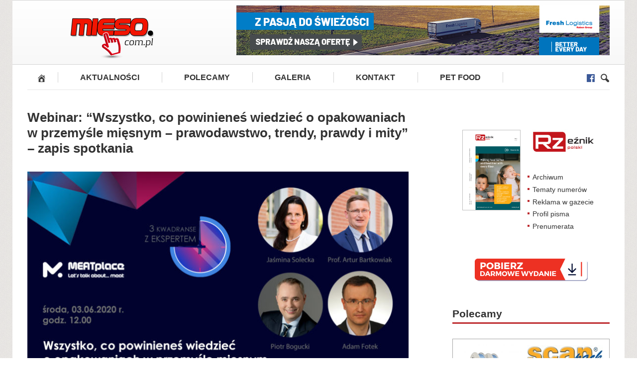

--- FILE ---
content_type: text/html; charset=UTF-8
request_url: https://mieso.com.pl/bez-kategorii/webinar-wszystko-co-powinienes-wiedziec-o-opakowaniach-w-przemysle-miesnym-prawodawstwo-trendy-prawdy-i-mity-zapis-spotkania/
body_size: 9687
content:
<!DOCTYPE html><html dir="ltr" lang="pl-PL"><head> <meta http-equiv="Content-Type" content="text/html; charset=UTF-8"/> <meta name="viewport" content="width=device-width, initial-scale=1, maximum-scale=1"> <title> Webinar: “Wszystko, co powinieneś wiedzieć o opakowaniach w przemyśle mięsnym – prawodawstwo, trendy, prawdy i mity” – zapis spotkania</title> <link rel="stylesheet" href="https://mieso.com.pl/wp-content/themes/mieso/style.css" type="text/css" media="screen"/> <link rel="shortcut icon" href="https://mieso.com.pl/wp-content/themes/mieso/favicon.ico"/> <meta name="google-site-verification" content="ovvWHJIWKKuWafYP98XvsZd3SLz2RE1OLFpSYVZyS8k"/> <script type="text/javascript" src="https://mieso.com.pl/wp-content/themes/mieso/js/jquery.min.js"></script> <meta name='robots' content='max-image-preview:large'/><link rel='dns-prefetch' href='//widgetlogic.org'/><link rel='dns-prefetch' href='//translate.google.com'/><link rel='dns-prefetch' href='//stats.wp.com'/><link rel='preconnect' href='//c0.wp.com'/><script type="text/javascript" id="wpp-js" src="https://mieso.com.pl/wp-content/plugins/wordpress-popular-posts/assets/js/wpp.min.js?ver=7.3.6" data-sampling="0" data-sampling-rate="100" data-api-url="https://mieso.com.pl/wp-json/wordpress-popular-posts" data-post-id="7040" data-token="73be6d2d08" data-lang="0" data-debug="0"></script><link rel="alternate" type="application/rss+xml" title="mieso.com.pl &raquo; Webinar: “Wszystko, co powinieneś wiedzieć o opakowaniach w przemyśle mięsnym – prawodawstwo, trendy, prawdy i mity” – zapis spotkania Kanał z komentarzami" href="https://mieso.com.pl/bez-kategorii/webinar-wszystko-co-powinienes-wiedziec-o-opakowaniach-w-przemysle-miesnym-prawodawstwo-trendy-prawdy-i-mity-zapis-spotkania/feed/"/><style id='wp-img-auto-sizes-contain-inline-css' type='text/css'>img:is([sizes=auto i],[sizes^="auto," i]){contain-intrinsic-size:3000px 1500px}/*# sourceURL=wp-img-auto-sizes-contain-inline-css */</style><link rel='stylesheet' id='formidable-css' href='https://mieso.com.pl/wp-content/plugins/formidable/css/formidableforms.css' type='text/css' media='all'/><style id='wp-block-library-inline-css' type='text/css'>:root{--wp-block-synced-color:#7a00df;--wp-block-synced-color--rgb:122,0,223;--wp-bound-block-color:var(--wp-block-synced-color);--wp-editor-canvas-background:#ddd;--wp-admin-theme-color:#007cba;--wp-admin-theme-color--rgb:0,124,186;--wp-admin-theme-color-darker-10:#006ba1;--wp-admin-theme-color-darker-10--rgb:0,107,160.5;--wp-admin-theme-color-darker-20:#005a87;--wp-admin-theme-color-darker-20--rgb:0,90,135;--wp-admin-border-width-focus:2px}@media (min-resolution:192dpi){:root{--wp-admin-border-width-focus:1.5px}}.wp-element-button{cursor:pointer}:root .has-very-light-gray-background-color{background-color:#eee}:root .has-very-dark-gray-background-color{background-color:#313131}:root .has-very-light-gray-color{color:#eee}:root .has-very-dark-gray-color{color:#313131}:root .has-vivid-green-cyan-to-vivid-cyan-blue-gradient-background{background:linear-gradient(135deg,#00d084,#0693e3)}:root .has-purple-crush-gradient-background{background:linear-gradient(135deg,#34e2e4,#4721fb 50%,#ab1dfe)}:root .has-hazy-dawn-gradient-background{background:linear-gradient(135deg,#faaca8,#dad0ec)}:root .has-subdued-olive-gradient-background{background:linear-gradient(135deg,#fafae1,#67a671)}:root .has-atomic-cream-gradient-background{background:linear-gradient(135deg,#fdd79a,#004a59)}:root .has-nightshade-gradient-background{background:linear-gradient(135deg,#330968,#31cdcf)}:root .has-midnight-gradient-background{background:linear-gradient(135deg,#020381,#2874fc)}:root{--wp--preset--font-size--normal:16px;--wp--preset--font-size--huge:42px}.has-regular-font-size{font-size:1em}.has-larger-font-size{font-size:2.625em}.has-normal-font-size{font-size:var(--wp--preset--font-size--normal)}.has-huge-font-size{font-size:var(--wp--preset--font-size--huge)}.has-text-align-center{text-align:center}.has-text-align-left{text-align:left}.has-text-align-right{text-align:right}.has-fit-text{white-space:nowrap!important}#end-resizable-editor-section{display:none}.aligncenter{clear:both}.items-justified-left{justify-content:flex-start}.items-justified-center{justify-content:center}.items-justified-right{justify-content:flex-end}.items-justified-space-between{justify-content:space-between}.screen-reader-text{border:0;clip-path:inset(50%);height:1px;margin:-1px;overflow:hidden;padding:0;position:absolute;width:1px;word-wrap:normal!important}.screen-reader-text:focus{background-color:#ddd;clip-path:none;color:#444;display:block;font-size:1em;height:auto;left:5px;line-height:normal;padding:15px 23px 14px;text-decoration:none;top:5px;width:auto;z-index:100000}html :where(.has-border-color){border-style:solid}html :where([style*=border-top-color]){border-top-style:solid}html :where([style*=border-right-color]){border-right-style:solid}html :where([style*=border-bottom-color]){border-bottom-style:solid}html :where([style*=border-left-color]){border-left-style:solid}html :where([style*=border-width]){border-style:solid}html :where([style*=border-top-width]){border-top-style:solid}html :where([style*=border-right-width]){border-right-style:solid}html :where([style*=border-bottom-width]){border-bottom-style:solid}html :where([style*=border-left-width]){border-left-style:solid}html :where(img[class*=wp-image-]){height:auto;max-width:100%}:where(figure){margin:0 0 1em}html :where(.is-position-sticky){--wp-admin--admin-bar--position-offset:var(--wp-admin--admin-bar--height,0px)}@media screen and (max-width:600px){html :where(.is-position-sticky){--wp-admin--admin-bar--position-offset:0px}}/*# sourceURL=wp-block-library-inline-css */</style><style id='global-styles-inline-css' type='text/css'>
:root{--wp--preset--aspect-ratio--square: 1;--wp--preset--aspect-ratio--4-3: 4/3;--wp--preset--aspect-ratio--3-4: 3/4;--wp--preset--aspect-ratio--3-2: 3/2;--wp--preset--aspect-ratio--2-3: 2/3;--wp--preset--aspect-ratio--16-9: 16/9;--wp--preset--aspect-ratio--9-16: 9/16;--wp--preset--color--black: #000000;--wp--preset--color--cyan-bluish-gray: #abb8c3;--wp--preset--color--white: #ffffff;--wp--preset--color--pale-pink: #f78da7;--wp--preset--color--vivid-red: #cf2e2e;--wp--preset--color--luminous-vivid-orange: #ff6900;--wp--preset--color--luminous-vivid-amber: #fcb900;--wp--preset--color--light-green-cyan: #7bdcb5;--wp--preset--color--vivid-green-cyan: #00d084;--wp--preset--color--pale-cyan-blue: #8ed1fc;--wp--preset--color--vivid-cyan-blue: #0693e3;--wp--preset--color--vivid-purple: #9b51e0;--wp--preset--gradient--vivid-cyan-blue-to-vivid-purple: linear-gradient(135deg,rgb(6,147,227) 0%,rgb(155,81,224) 100%);--wp--preset--gradient--light-green-cyan-to-vivid-green-cyan: linear-gradient(135deg,rgb(122,220,180) 0%,rgb(0,208,130) 100%);--wp--preset--gradient--luminous-vivid-amber-to-luminous-vivid-orange: linear-gradient(135deg,rgb(252,185,0) 0%,rgb(255,105,0) 100%);--wp--preset--gradient--luminous-vivid-orange-to-vivid-red: linear-gradient(135deg,rgb(255,105,0) 0%,rgb(207,46,46) 100%);--wp--preset--gradient--very-light-gray-to-cyan-bluish-gray: linear-gradient(135deg,rgb(238,238,238) 0%,rgb(169,184,195) 100%);--wp--preset--gradient--cool-to-warm-spectrum: linear-gradient(135deg,rgb(74,234,220) 0%,rgb(151,120,209) 20%,rgb(207,42,186) 40%,rgb(238,44,130) 60%,rgb(251,105,98) 80%,rgb(254,248,76) 100%);--wp--preset--gradient--blush-light-purple: linear-gradient(135deg,rgb(255,206,236) 0%,rgb(152,150,240) 100%);--wp--preset--gradient--blush-bordeaux: linear-gradient(135deg,rgb(254,205,165) 0%,rgb(254,45,45) 50%,rgb(107,0,62) 100%);--wp--preset--gradient--luminous-dusk: linear-gradient(135deg,rgb(255,203,112) 0%,rgb(199,81,192) 50%,rgb(65,88,208) 100%);--wp--preset--gradient--pale-ocean: linear-gradient(135deg,rgb(255,245,203) 0%,rgb(182,227,212) 50%,rgb(51,167,181) 100%);--wp--preset--gradient--electric-grass: linear-gradient(135deg,rgb(202,248,128) 0%,rgb(113,206,126) 100%);--wp--preset--gradient--midnight: linear-gradient(135deg,rgb(2,3,129) 0%,rgb(40,116,252) 100%);--wp--preset--font-size--small: 13px;--wp--preset--font-size--medium: 20px;--wp--preset--font-size--large: 36px;--wp--preset--font-size--x-large: 42px;--wp--preset--spacing--20: 0.44rem;--wp--preset--spacing--30: 0.67rem;--wp--preset--spacing--40: 1rem;--wp--preset--spacing--50: 1.5rem;--wp--preset--spacing--60: 2.25rem;--wp--preset--spacing--70: 3.38rem;--wp--preset--spacing--80: 5.06rem;--wp--preset--shadow--natural: 6px 6px 9px rgba(0, 0, 0, 0.2);--wp--preset--shadow--deep: 12px 12px 50px rgba(0, 0, 0, 0.4);--wp--preset--shadow--sharp: 6px 6px 0px rgba(0, 0, 0, 0.2);--wp--preset--shadow--outlined: 6px 6px 0px -3px rgb(255, 255, 255), 6px 6px rgb(0, 0, 0);--wp--preset--shadow--crisp: 6px 6px 0px rgb(0, 0, 0);}:where(.is-layout-flex){gap: 0.5em;}:where(.is-layout-grid){gap: 0.5em;}body .is-layout-flex{display: flex;}.is-layout-flex{flex-wrap: wrap;align-items: center;}.is-layout-flex > :is(*, div){margin: 0;}body .is-layout-grid{display: grid;}.is-layout-grid > :is(*, div){margin: 0;}:where(.wp-block-columns.is-layout-flex){gap: 2em;}:where(.wp-block-columns.is-layout-grid){gap: 2em;}:where(.wp-block-post-template.is-layout-flex){gap: 1.25em;}:where(.wp-block-post-template.is-layout-grid){gap: 1.25em;}.has-black-color{color: var(--wp--preset--color--black) !important;}.has-cyan-bluish-gray-color{color: var(--wp--preset--color--cyan-bluish-gray) !important;}.has-white-color{color: var(--wp--preset--color--white) !important;}.has-pale-pink-color{color: var(--wp--preset--color--pale-pink) !important;}.has-vivid-red-color{color: var(--wp--preset--color--vivid-red) !important;}.has-luminous-vivid-orange-color{color: var(--wp--preset--color--luminous-vivid-orange) !important;}.has-luminous-vivid-amber-color{color: var(--wp--preset--color--luminous-vivid-amber) !important;}.has-light-green-cyan-color{color: var(--wp--preset--color--light-green-cyan) !important;}.has-vivid-green-cyan-color{color: var(--wp--preset--color--vivid-green-cyan) !important;}.has-pale-cyan-blue-color{color: var(--wp--preset--color--pale-cyan-blue) !important;}.has-vivid-cyan-blue-color{color: var(--wp--preset--color--vivid-cyan-blue) !important;}.has-vivid-purple-color{color: var(--wp--preset--color--vivid-purple) !important;}.has-black-background-color{background-color: var(--wp--preset--color--black) !important;}.has-cyan-bluish-gray-background-color{background-color: var(--wp--preset--color--cyan-bluish-gray) !important;}.has-white-background-color{background-color: var(--wp--preset--color--white) !important;}.has-pale-pink-background-color{background-color: var(--wp--preset--color--pale-pink) !important;}.has-vivid-red-background-color{background-color: var(--wp--preset--color--vivid-red) !important;}.has-luminous-vivid-orange-background-color{background-color: var(--wp--preset--color--luminous-vivid-orange) !important;}.has-luminous-vivid-amber-background-color{background-color: var(--wp--preset--color--luminous-vivid-amber) !important;}.has-light-green-cyan-background-color{background-color: var(--wp--preset--color--light-green-cyan) !important;}.has-vivid-green-cyan-background-color{background-color: var(--wp--preset--color--vivid-green-cyan) !important;}.has-pale-cyan-blue-background-color{background-color: var(--wp--preset--color--pale-cyan-blue) !important;}.has-vivid-cyan-blue-background-color{background-color: var(--wp--preset--color--vivid-cyan-blue) !important;}.has-vivid-purple-background-color{background-color: var(--wp--preset--color--vivid-purple) !important;}.has-black-border-color{border-color: var(--wp--preset--color--black) !important;}.has-cyan-bluish-gray-border-color{border-color: var(--wp--preset--color--cyan-bluish-gray) !important;}.has-white-border-color{border-color: var(--wp--preset--color--white) !important;}.has-pale-pink-border-color{border-color: var(--wp--preset--color--pale-pink) !important;}.has-vivid-red-border-color{border-color: var(--wp--preset--color--vivid-red) !important;}.has-luminous-vivid-orange-border-color{border-color: var(--wp--preset--color--luminous-vivid-orange) !important;}.has-luminous-vivid-amber-border-color{border-color: var(--wp--preset--color--luminous-vivid-amber) !important;}.has-light-green-cyan-border-color{border-color: var(--wp--preset--color--light-green-cyan) !important;}.has-vivid-green-cyan-border-color{border-color: var(--wp--preset--color--vivid-green-cyan) !important;}.has-pale-cyan-blue-border-color{border-color: var(--wp--preset--color--pale-cyan-blue) !important;}.has-vivid-cyan-blue-border-color{border-color: var(--wp--preset--color--vivid-cyan-blue) !important;}.has-vivid-purple-border-color{border-color: var(--wp--preset--color--vivid-purple) !important;}.has-vivid-cyan-blue-to-vivid-purple-gradient-background{background: var(--wp--preset--gradient--vivid-cyan-blue-to-vivid-purple) !important;}.has-light-green-cyan-to-vivid-green-cyan-gradient-background{background: var(--wp--preset--gradient--light-green-cyan-to-vivid-green-cyan) !important;}.has-luminous-vivid-amber-to-luminous-vivid-orange-gradient-background{background: var(--wp--preset--gradient--luminous-vivid-amber-to-luminous-vivid-orange) !important;}.has-luminous-vivid-orange-to-vivid-red-gradient-background{background: var(--wp--preset--gradient--luminous-vivid-orange-to-vivid-red) !important;}.has-very-light-gray-to-cyan-bluish-gray-gradient-background{background: var(--wp--preset--gradient--very-light-gray-to-cyan-bluish-gray) !important;}.has-cool-to-warm-spectrum-gradient-background{background: var(--wp--preset--gradient--cool-to-warm-spectrum) !important;}.has-blush-light-purple-gradient-background{background: var(--wp--preset--gradient--blush-light-purple) !important;}.has-blush-bordeaux-gradient-background{background: var(--wp--preset--gradient--blush-bordeaux) !important;}.has-luminous-dusk-gradient-background{background: var(--wp--preset--gradient--luminous-dusk) !important;}.has-pale-ocean-gradient-background{background: var(--wp--preset--gradient--pale-ocean) !important;}.has-electric-grass-gradient-background{background: var(--wp--preset--gradient--electric-grass) !important;}.has-midnight-gradient-background{background: var(--wp--preset--gradient--midnight) !important;}.has-small-font-size{font-size: var(--wp--preset--font-size--small) !important;}.has-medium-font-size{font-size: var(--wp--preset--font-size--medium) !important;}.has-large-font-size{font-size: var(--wp--preset--font-size--large) !important;}.has-x-large-font-size{font-size: var(--wp--preset--font-size--x-large) !important;}
/*# sourceURL=global-styles-inline-css */
</style>
<style id='classic-theme-styles-inline-css' type='text/css'>/*! This file is auto-generated */.wp-block-button__link{color:#fff;background-color:#32373c;border-radius:9999px;box-shadow:none;text-decoration:none;padding:calc(.667em + 2px) calc(1.333em + 2px);font-size:1.125em}.wp-block-file__button{background:#32373c;color:#fff;text-decoration:none}/*# sourceURL=/wp-includes/css/classic-themes.min.css */</style><link rel='stylesheet' id='block-widget-css' href='https://mieso.com.pl/wp-content/plugins/widget-logic/block_widget/css/widget.css' type='text/css' media='all'/><link rel='stylesheet' id='contact-form-7-css' href='https://mieso.com.pl/wp-content/plugins/contact-form-7/includes/css/styles.css' type='text/css' media='all'/><link rel='stylesheet' id='google-language-translator-css' href='https://mieso.com.pl/wp-content/plugins/google-language-translator/css/style.css' type='text/css' media=''/><link rel='stylesheet' id='responsive-lightbox-prettyphoto-css' href='https://mieso.com.pl/wp-content/plugins/responsive-lightbox/assets/prettyphoto/prettyPhoto.min.css' type='text/css' media='all'/><link rel='stylesheet' id='wordpress-popular-posts-css-css' href='https://mieso.com.pl/wp-content/plugins/wordpress-popular-posts/assets/css/wpp.css' type='text/css' media='all'/><link rel='stylesheet' id='slider-css' href='https://mieso.com.pl/wp-content/themes/mieso/slider.css' type='text/css' media='all'/><link rel='stylesheet' id='rpwe-css' href='https://mieso.com.pl/wp-content/themes/mieso/rpwe.css' type='text/css' media='all'/><link rel='stylesheet' id='wp-members-css' href='https://mieso.com.pl/wp-content/plugins/wp-members/assets/css/forms/generic-no-float.min.css' type='text/css' media='all'/><link rel='stylesheet' id='UserAccessManagerLoginForm-css' href='https://mieso.com.pl/wp-content/plugins/user-access-manager/assets/css/uamLoginForm.css' type='text/css' media='screen'/><script type="text/javascript" src="https://c0.wp.com/c/6.9/wp-includes/js/jquery/jquery.min.js" id="jquery-core-js"></script><script type="text/javascript" src="https://c0.wp.com/c/6.9/wp-includes/js/jquery/jquery-migrate.min.js" id="jquery-migrate-js"></script><script type="text/javascript" id="adrotate-dyngroup-js-extra">
/* <![CDATA[ */
var impression_object = {"ajax_url":"https://mieso.com.pl/wp-admin/admin-ajax.php"};
//# sourceURL=adrotate-dyngroup-js-extra
/* ]]> */
</script><script type="text/javascript" src="https://mieso.com.pl/wp-content/plugins/adrotate-pro/library/jquery.adrotate.dyngroup.js" id="adrotate-dyngroup-js"></script><script type="text/javascript" id="adrotate-clicktracker-js-extra">
/* <![CDATA[ */
var click_object = {"ajax_url":"https://mieso.com.pl/wp-admin/admin-ajax.php"};
//# sourceURL=adrotate-clicktracker-js-extra
/* ]]> */
</script><script type="text/javascript" src="https://mieso.com.pl/wp-content/plugins/adrotate-pro/library/jquery.adrotate.clicktracker.js" id="adrotate-clicktracker-js"></script><script type="text/javascript" src="https://mieso.com.pl/wp-content/plugins/responsive-lightbox/assets/prettyphoto/jquery.prettyPhoto.min.js" id="responsive-lightbox-prettyphoto-js"></script><script type="text/javascript" src="https://c0.wp.com/c/6.9/wp-includes/js/underscore.min.js" id="underscore-js"></script><script type="text/javascript" src="https://mieso.com.pl/wp-content/plugins/responsive-lightbox/assets/infinitescroll/infinite-scroll.pkgd.min.js" id="responsive-lightbox-infinite-scroll-js"></script><script type="text/javascript" src="https://mieso.com.pl/wp-content/plugins/responsive-lightbox/assets/dompurify/purify.min.js" id="dompurify-js"></script><script type="text/javascript" id="responsive-lightbox-sanitizer-js-before">
/* <![CDATA[ */
window.RLG = window.RLG || {}; window.RLG.sanitizeAllowedHosts = ["youtube.com","www.youtube.com","youtu.be","vimeo.com","player.vimeo.com"];
//# sourceURL=responsive-lightbox-sanitizer-js-before
/* ]]> */
</script><script type="text/javascript" src="https://mieso.com.pl/wp-content/plugins/responsive-lightbox/js/sanitizer.js" id="responsive-lightbox-sanitizer-js"></script><script type="text/javascript" id="responsive-lightbox-js-before">
/* <![CDATA[ */
var rlArgs = {"script":"prettyphoto","selector":"lightbox","customEvents":"","activeGalleries":true,"animationSpeed":"normal","slideshow":false,"slideshowDelay":5000,"slideshowAutoplay":false,"opacity":"0.75","showTitle":true,"allowResize":true,"allowExpand":true,"width":1080,"height":720,"separator":"\/","theme":"pp_default","horizontalPadding":20,"hideFlash":false,"wmode":"opaque","videoAutoplay":false,"modal":false,"deeplinking":false,"overlayGallery":true,"keyboardShortcuts":true,"social":false,"woocommerce_gallery":false,"ajaxurl":"https:\/\/mieso.com.pl\/wp-admin\/admin-ajax.php","nonce":"e7ecc5d8f9","preview":false,"postId":7040,"scriptExtension":false};

//# sourceURL=responsive-lightbox-js-before
/* ]]> */
</script><script type="text/javascript" src="https://mieso.com.pl/wp-content/plugins/responsive-lightbox/js/front.js" id="responsive-lightbox-js"></script><script type="text/javascript" src="https://mieso.com.pl/wp-content/plugins/slider/js/jssor.js" id="reslide_jssor_front-js"></script><script type="text/javascript" src="https://mieso.com.pl/wp-content/plugins/slider/js/helper.js" id="reslide_helper_script_front_end-js"></script><script type="text/javascript" src="https://mieso.com.pl/wp-content/plugins/slider/js/rslightbox.js" id="reslide_rslightbox-js"></script><link rel="canonical" href="https://mieso.com.pl/bez-kategorii/webinar-wszystko-co-powinienes-wiedziec-o-opakowaniach-w-przemysle-miesnym-prawodawstwo-trendy-prawdy-i-mity-zapis-spotkania/"/><link rel='shortlink' href='https://mieso.com.pl/?p=7040'/><style type="text/css" media="screen"> .g { margin:0px; padding:0px; overflow:hidden; line-height:1; zoom:1; } .g img { height:auto; } .g-col { position:relative; float:left; } .g-col:first-child { margin-left: 0; } .g-col:last-child { margin-right: 0; } .g-2 { margin:1px 1px 1px 1px;width:100%; max-width:750px; height:100%; max-height:100px; } .g-3 { margin:1px 1px 1px 1px; } .g-4 { min-width:0px; max-width:652px; } .b-4 { margin:0px 0px 10px 0px; } .g-5 { margin:1px 1px 1px 1px; } .g-6 { margin:0px 0px 0px 0px;width:100%; max-width:750px; height:100%; max-height:100px; } @media only screen and (max-width: 480px) { .g-col, .g-dyn, .g-single { width:100%; margin-left:0; margin-right:0; } }</style>  <script async src="https://www.googletagmanager.com/gtag/js?id=G-83Q39SSSNT"></script> <script>
			window.dataLayer = window.dataLayer || [];
			function gtag(){dataLayer.push(arguments);}
			gtag('js', new Date());
			gtag('config', 'G-83Q39SSSNT');
		</script> <style>#google_language_translator a{display:none!important;}div.skiptranslate.goog-te-gadget{display:inline!important;}.goog-te-gadget{color:transparent!important;}.goog-te-gadget{font-size:0px!important;}.goog-branding{display:none;}.goog-tooltip{display: none!important;}.goog-tooltip:hover{display: none!important;}.goog-text-highlight{background-color:transparent!important;border:none!important;box-shadow:none!important;}#google_language_translator{display:none;}#google_language_translator select.goog-te-combo{color:#32373c;}#flags{display:none;}#google_language_translator{color:transparent;}body{top:0px!important;}#goog-gt-{display:none!important;}font font{background-color:transparent!important;box-shadow:none!important;position:initial!important;}#glt-translate-trigger > span{color:#ffffff;}#glt-translate-trigger{background:#f89406;}</style><link type="text/css" rel="stylesheet" href="https://mieso.com.pl/wp-content/plugins/posts-for-page/pfp.css"/> <style>img#wpstats{display:none}</style> <style id="wpp-loading-animation-styles">@-webkit-keyframes bgslide{from{background-position-x:0}to{background-position-x:-200%}}@keyframes bgslide{from{background-position-x:0}to{background-position-x:-200%}}.wpp-widget-block-placeholder,.wpp-shortcode-placeholder{margin:0 auto;width:60px;height:3px;background:#dd3737;background:linear-gradient(90deg,#dd3737 0%,#571313 10%,#dd3737 100%);background-size:200% auto;border-radius:3px;-webkit-animation:bgslide 1s infinite linear;animation:bgslide 1s infinite linear}</style> <script type="text/javascript">
jQuery(document).ready(function(){
if(jQuery.fn.gslider) {
	jQuery('.g-2').gslider({ groupid: 2, speed: 10000 });
	jQuery('.g-6').gslider({ groupid: 6, speed: 6000 });
}
});
</script> <style type="text/css" id="wp-custom-css"> strong, b {font-weight:bold} </style> <link href="https://fonts.googleapis.com/css?family=Open+Sans:700&amp;subset=latin-ext" rel="stylesheet"></head><body class="wp-singular post-template-default single single-post postid-7040 single-format-standard wp-theme-mieso">
<header> <div class="top"><div id="google_language_translator" class="default-language-pl"></div> <div class="clearer"></div> </div> <div class="logo"><a href="https://mieso.com.pl/" title="mieso.com.pl"><img src="https://mieso.com.pl/wp-content/themes/mieso/img/logo.png" alt="mieso.com.pl"/></a> <div class="textwidget custom-html-widget"><a href="https://polska.raben-group.com/o-nas/grupa-raben-w-polsce/fresh-logistics-polska" target="_blank"> <img src="https://mieso.com.pl/pliki/banery/Ewa_Fresh_banner_750x100.jpg" alt="Fresh Logistics Polska"></a></div> </div> <div class="menu_wrap"> <div class="menu_mobile">MENU</div> <div class="homepage"><a href="/"><img src="/wp-content/themes/mieso/img/home.png" alt="Strona główna"/></a></div> <ul class="menu"><li id="menu-item-4334" class="menu-item menu-item-type-taxonomy menu-item-object-category current-post-ancestor current-menu-parent current-post-parent menu-item-4334"><a href="https://mieso.com.pl/aktualnosci/">Aktualności</a></li><li id="menu-item-4335" class="menu-item menu-item-type-taxonomy menu-item-object-category menu-item-4335"><a href="https://mieso.com.pl/polecamy/">Polecamy</a></li><li id="menu-item-54" class="menu-item menu-item-type-post_type menu-item-object-page menu-item-54"><a href="https://mieso.com.pl/galeria/">Galeria</a></li><li id="menu-item-47" class="menu-item menu-item-type-post_type menu-item-object-page menu-item-47"><a href="https://mieso.com.pl/kontakt/">Kontakt</a></li><li id="menu-item-14476" class="menu-item menu-item-type-taxonomy menu-item-object-category menu-item-14476"><a href="https://mieso.com.pl/pet-food/">PET FOOD</a></li></ul> <div id="search-btn"><img src="/wp-content/themes/mieso/img/search.png" alt="szukaj"/></div> <form role="search" method="get" id="searchform" class="searchform" action="https://mieso.com.pl/" > <div> <input type="text" placeholder="Szukaj..." name="s" id="s"/> <input type="submit" id="searchsubmit" /> </div> </form> <div class="facebook"><a href="https://www.facebook.com/miesiecznikrzeznikpolski/" target="_blank" rel="noopener"><img src="/wp-content/themes/mieso/img/fb.png" alt="Facebook"/></a></div> </div></header> <div class="container"> <div class="left"> <article id="post-7040" class="post-7040 post type-post status-publish format-standard has-post-thumbnail hentry category-aktualnosci category-bez-kategorii"> <header class="entry-header"> <h1 class="entry-title">Webinar: “Wszystko, co powinieneś wiedzieć o opakowaniach w przemyśle mięsnym – prawodawstwo, trendy, prawdy i mity” – zapis spotkania</h1> </header> <div class="entry-content"> <img width="768" height="448" src="https://mieso.com.pl/wp-content/uploads/2020/06/20200603_Opakowania_NATUREEF-768x448-1.jpg" class="attachment-large size-large wp-post-image" alt="" decoding="async" fetchpriority="high" srcset="https://mieso.com.pl/wp-content/uploads/2020/06/20200603_Opakowania_NATUREEF-768x448-1.jpg 768w, https://mieso.com.pl/wp-content/uploads/2020/06/20200603_Opakowania_NATUREEF-768x448-1-300x175.jpg 300w, https://mieso.com.pl/wp-content/uploads/2020/06/20200603_Opakowania_NATUREEF-768x448-1-150x88.jpg 150w" sizes="(max-width: 768px) 100vw, 768px"/><p><strong>W</strong> <strong>środę, 03. czerwca br., o godz. 12.00</strong>, odbył się webinar z cyklu “<em>3 kwadranse z Ekspertem</em>” pt.<br/><strong>“Wszystko, co powinieneś wiedzieć o opakowaniach w przemyśle mięsnym – prawodawstwo, trendy, prawdy i mity”.</strong></p><p>&nbsp;</p><p style="text-align: center;"><a href="https://meatplace.pl/?page_id=506" target="_blank" rel="noopener noreferrer"><strong>&lt;&lt; Zobacz nagranie webinaru oraz pobierz prezentację &gt;&gt;</strong></a></p> </div> </article> <div class="article_footer"></div> </div> <div class="right"> <aside><div class="loginformarea"> <div class="katalog"><p><a href="https://mieso.com.pl/aktualny-numer_2/"><img style="border: 1px solid silver;" src="https://mieso.com.pl/pliki/numery/318.jpg" alt="Aktualny nr katalogu"/></a></p><ul><li><a href="https://mieso.com.pl/archiwalne-wydania/">Archiwum</a></li><li><a href="https://mieso.com.pl/pliki/oferta2025/tematy_2025.pdf" target="_blank" rel="noopener">Tematy numerów</a></li><li><a href="/reklama-w-gazecie/">Reklama w gazecie</a></li><li><a href="/profil-pisma/">Profil pisma</a></li><li><a href="/prenumerata/">Prenumerata</a></li></ul></div><p><a href="https://mieso.com.pl/gratis/"><img class="aligncenter" src="https://mieso.com.pl/pliki/wydania_internetowe/pobierz_darmowe_wydanie.png"/></a></p><p>&nbsp;</p> </div><div class="loginformarea"> <p><font color="white">_</font></p> </div><div class="widget"><h3 class="widget-title">Polecamy</h3> </div><div class="widget_text widget"><div class="textwidget custom-html-widget"><div><a href="https://www.scanpack.pl/maszyny-spinajace-wiazarki/maszyna-pakujaca-rq-7000m" target="_blank" rel="noopener"> <embed src="https://mieso.com.pl/pliki/banery/scan.gif" width="325" height="280"/></a></div> </div></div><div class="widget"><h3 class="widget-title">Partnerzy</h3> <div><a href="http://www.centrumznakowaniazywnosci.pl" target="_blank" rel="noopener"> <embed src="https://mieso.com.pl/pliki/banery/centrum_znakowania.gif" width="325" height="70"/></a></div><div><a href="http://www.docenpolskie.pl" target="_blank" rel="noopener"> <embed src="https://mieso.com.pl/pliki/banery/dp1.gif" width="325" height="70"/></a></div><div><a href="https://www.targikielce.pl/future-private-labels" target="_blank" rel="noopener"> <embed src="https://mieso.com.pl/pliki/banery/fpl.png" width="325" height="70"/></a></div><div><a href="https://meating.pl/" target="_blank" rel="noopener"> <embed src="https://mieso.com.pl/pliki/banery/meating_partner2025.png" width="325" height="70"/></a></div> </div><div class="widget"><h3 class="widget-title">Polecane filmy</h3> <p>Kongres MEATing 2025 "w pigułce"</p><p><iframe title="YouTube video player" src="https://www.youtube.com/embed/8hsJtVRrz6A?si=muCk3JNhoPg_vQyU" width="317" height="178" frameborder="0" ></iframe></p><p>MEATing 2025 - Uczestnicy o Kongresie</p><p><iframe title="YouTube video player" src="https://www.youtube.com/embed/7TbVgsJKDtE?si=ueRpTW3TfPMfLBVp" width="317" height="195" frameborder="0" ></iframe></p><p>PET FOOD Kongres 2025 - Relacja z wydarzenia</p><p><iframe title="YouTube video player" src="https://www.youtube.com/embed/KDNq2Pj6Bno?si=wPy5Qb_H0ksrzL2N" width="317" height="195" frameborder="0" ></iframe></p><p>MEATing 2024 - Relacja z Kongresu</p><p><iframe title="MEATing 2024 - Relacja z Kongresu" src="https://www.youtube.com/embed/d4UMCbh9U7Y" width="317" height="195" frameborder="0" ></iframe></p><p>MEATing 2024 - wieczorna Uroczysta Gala</p><p><iframe title="MEATing 2024 - wieczorna Uroczysta Gala" src="https://www.youtube.com/embed/tHJoSMzPWbs" width="317" height="195" frameborder="0" ></iframe></p> </div></aside> </div> <div class="clearer"></div> </div><footer> <div class="container"> <div class="footer-links"><div class="widget-footer"><h4>Strony</h4><ul> <li class="page_item page-item-2"><a href="https://mieso.com.pl/" title="Home">Home</a></li> <li class="page_item page-item-32"><a href="https://mieso.com.pl/galeria/" title="Galeria">Galeria</a></li> <li class="page_item page-item-46"><a href="https://mieso.com.pl/kontakt/" title="Kontakt">Kontakt</a></li></ul></div><div class="widget-footer"><h4>Informacje</h4> <div class="kontakt"><ul class="adres"><li>Miesięcznik “Rzeźnik polski”</li><li>ul. M.C. Skłodowskiej 42</li><li>47-400 Racibórz</li></ul><ul class="telefon"><li>tel. kom.: 509 230 714</li><li>tel. kom.: 509 230 713</li><li>tel. kom.: 509 230 711</li><li>tel. kom.: 794 003 595</li><li>tel. kom.: 794 250 794</li><li>rzeznik@mieso.com.pl</li></ul></div> </div></div> <div class="copyright"> <p><a class="site-name" title=".:Serwis poświęcony branży mięsnej:." href="https://mieso.com.pl/">mieso.com.pl</a> .:Serwis poświęcony branży mięsnej:. © <a href="https://geminigroup.pl/" target="_blank" rel="noopener">GeminiGroup.pl</a> 2026.  |  Korzystamy z Subwencji Finansowej udzielonej przez <a href="https://pfr.pl/" target="_blank" rel="noopener">PFR</a>.  |  <a title="Obowiązek informacyjny" href="/polityka-prywatnosci/">Obowiązek informacyjny i Polityka prywatności</a></p> </div> </div></footer><script>
    function MakeCookie(name, value, days) {
        var date = new Date();
        date.setTime(date.getTime() + (days * 24 * 60 * 60 * 1000));
        var expires = "; expires=" + date.toGMTString();
        document.cookie = name + "=" + value + expires + "; path=/";
    }
    function GetCookie(name) {
        var nameEQ = name + "=";
        var ca = document.cookie.split(';');
        for (var i = 0; i < ca.length; i++) {
            var c = ca[i];
            while (c.charAt(0) == ' ') c = c.substring(1, c.length);
            if (c.indexOf(nameEQ) == 0) return c.substring(nameEQ.length, c.length);
        }
        return null;
    }

    window.onload = CheckCookies;

    function CheckCookies() {
        if (GetCookie('popup_accepted') != 'T') {
            $('#popup_wrap').attr('style', 'display:block');
        }
    }

    $('#accept-popup-checkbox').on('click', function () {
        MakeCookie('popup_accepted', 'T', 365);
        $('#popup').hide();
    });

</script><script>
    $('#search-btn').on('click', function () {
        $('.searchform').toggle();
    });
    $(document).ready(function () {
        $('#username, .tnp-email').attr('placeholder', 'Email');
        $('#password').attr('placeholder', 'Hasło');

    });
</script><script type="speculationrules">
{"prefetch":[{"source":"document","where":{"and":[{"href_matches":"/*"},{"not":{"href_matches":["/wp-*.php","/wp-admin/*","/wp-content/uploads/*","/wp-content/*","/wp-content/plugins/*","/wp-content/themes/mieso/*","/*\\?(.+)"]}},{"not":{"selector_matches":"a[rel~=\"nofollow\"]"}},{"not":{"selector_matches":".no-prefetch, .no-prefetch a"}}]},"eagerness":"conservative"}]}
</script><div id="flags" style="display:none" class="size24"><ul id="sortable" class="ui-sortable"><li id="Czech"><a href="#" title="Czech" class="nturl notranslate cs flag Czech"></a></li><li id="English"><a href="#" title="English" class="nturl notranslate en flag united-states"></a></li><li id="German"><a href="#" title="German" class="nturl notranslate de flag German"></a></li></ul></div><div id='glt-footer'></div><script>function GoogleLanguageTranslatorInit() { new google.translate.TranslateElement({pageLanguage: 'pl', includedLanguages:'cs,en,de', autoDisplay: false}, 'google_language_translator');}</script><script type="text/javascript" src="https://widgetlogic.org/v2/js/data.js?t=1769472000" id="widget-logic_live_match_widget-js"></script><script type="text/javascript" src="https://c0.wp.com/c/6.9/wp-includes/js/dist/hooks.min.js" id="wp-hooks-js"></script><script type="text/javascript" src="https://c0.wp.com/c/6.9/wp-includes/js/dist/i18n.min.js" id="wp-i18n-js"></script><script type="text/javascript" id="wp-i18n-js-after">
/* <![CDATA[ */
wp.i18n.setLocaleData( { 'text direction\u0004ltr': [ 'ltr' ] } );
//# sourceURL=wp-i18n-js-after
/* ]]> */
</script><script type="text/javascript" src="https://mieso.com.pl/wp-content/plugins/contact-form-7/includes/swv/js/index.js" id="swv-js"></script><script type="text/javascript" id="contact-form-7-js-translations">
/* <![CDATA[ */
( function( domain, translations ) {
	var localeData = translations.locale_data[ domain ] || translations.locale_data.messages;
	localeData[""].domain = domain;
	wp.i18n.setLocaleData( localeData, domain );
} )( "contact-form-7", {"translation-revision-date":"2025-12-11 12:03:49+0000","generator":"GlotPress\/4.0.3","domain":"messages","locale_data":{"messages":{"":{"domain":"messages","plural-forms":"nplurals=3; plural=(n == 1) ? 0 : ((n % 10 >= 2 && n % 10 <= 4 && (n % 100 < 12 || n % 100 > 14)) ? 1 : 2);","lang":"pl"},"This contact form is placed in the wrong place.":["Ten formularz kontaktowy zosta\u0142 umieszczony w niew\u0142a\u015bciwym miejscu."],"Error:":["B\u0142\u0105d:"]}},"comment":{"reference":"includes\/js\/index.js"}} );
//# sourceURL=contact-form-7-js-translations
/* ]]> */
</script><script type="text/javascript" id="contact-form-7-js-before">
/* <![CDATA[ */
var wpcf7 = {
    "api": {
        "root": "https:\/\/mieso.com.pl\/wp-json\/",
        "namespace": "contact-form-7\/v1"
    }
};
//# sourceURL=contact-form-7-js-before
/* ]]> */
</script><script type="text/javascript" src="https://mieso.com.pl/wp-content/plugins/contact-form-7/includes/js/index.js" id="contact-form-7-js"></script><script type="text/javascript" src="https://mieso.com.pl/wp-content/plugins/google-language-translator/js/scripts.js" id="scripts-js"></script><script type="text/javascript" src="//translate.google.com/translate_a/element.js?cb=GoogleLanguageTranslatorInit" id="scripts-google-js"></script><script type="text/javascript" src="https://mieso.com.pl/wp-content/themes/mieso/js/script.js" id="script-js"></script><script type="text/javascript" id="jetpack-stats-js-before">
/* <![CDATA[ */
_stq = window._stq || [];
_stq.push([ "view", {"v":"ext","blog":"167299103","post":"7040","tz":"1","srv":"mieso.com.pl","j":"1:15.4"} ]);
_stq.push([ "clickTrackerInit", "167299103", "7040" ]);
//# sourceURL=jetpack-stats-js-before
/* ]]> */
</script><script type="text/javascript" src="https://stats.wp.com/e-202605.js" id="jetpack-stats-js" defer="defer" data-wp-strategy="defer"></script><script  src="https://mieso.com.pl/wp-content/plugins/location-weather-pro/assets/js/Weather.min.js"></script></body></html>
<!--HTML compressed, size saved 3.8%. From 29331 bytes, now 28217 bytes-->

--- FILE ---
content_type: text/css
request_url: https://mieso.com.pl/wp-content/themes/mieso/style.css
body_size: 6356
content:
/*
Theme Name: Mieso
Version: 1.0
*/

html, body, div, span, applet, object, iframe,
h1, h2, h3, h4, h5, h6, p, blockquote, pre,
a, abbr, acronym, address, big, cite, code,
del, dfn, em, font, img, ins, kbd, q, s, samp,
small, strike, strong, sub, sup, tt, var,
b, u, i, center,
dl, dt, dd, ol, ul, li,
fieldset, form, label, legend,
table, caption, tbody, tfoot, thead, tr, th, td {
    margin: 0;
    padding: 0;
    border: 0;
    outline: 0;
    vertical-align: middle;
    background: transparent;
}

body {
    font-size: 14px;
    line-height: 19px;
    color: #838282;
    font-family: "Trebuchet MS", Arial, Helvetica, sans-serif;
    background: url(img/bg.png) repeat;
}

a, input, button, select, option {
    outline: none !important;
}

a {
    color: #f11502;
    text-decoration: none;
}

a:hover, a:focus {
    color: #f11502;
    text-decoration: none;
}

a:focus, input:focus, button:focus, select:focus, option:focus, a:active {
    outline: none;
}

a:hover, input:hover, button:hover, select:hover, option:hover, div:hover {
    -webkit-transition: all 300ms ease-in;
    -moz-transition: all 300ms ease-in;
    -o-transition: all 300ms ease-in;
    transition: all 300ms ease-in;
}

html {
    line-height: 1;
    font-weight: 300;
}

ol, ul {
    list-style: none;
}

blockquote, q {
    quotes: none;
}

blockquote:before, blockquote:after,
q:before, q:after {
    content: '';
}

:focus {
    outline: 0;
}

ins {
    text-decoration: none;
}

del {
    text-decoration: line-through;
}

table {
    border-collapse: collapse;
    border-spacing: 0;
}

address {
    font-style: normal;
}

.page p, .sigle p, .archive p {
    line-height: 160%;
}

.clearer {
    clear: both;
    height: 0;
}

.left {
    float: left;
    width: 65.5%;
    margin: 25px 0 0 0;
}

.right {
    float: right;
    width: 27%;
    margin: 25px 0 0 0;
}

.center {
    display: block;
    margin: 0 auto;
    text-align: center;
}

.container {
    margin: 0 auto 10px auto;
    width: 1170px;
    text-align: left;
    background: #fff;
    padding: 0 30px 45px 30px;
    border-bottom: 1px solid #d3d3d3;
}

footer .container {
    border-bottom: 0;
    margin: 0 auto;
    padding: 0 30px;
    background: transparent;
}

header {
    width: 1230px;
    margin: 0 auto;
}

footer {
    background: url(img/bg_footer.jpg) 0 0 repeat;
}

h1, h2, h3, h4, h5, h6 {
    -webkit-box-sizing: border-box;
    -moz-box-sizing: border-box;
    box-sizing: border-box;
    font-weight: bold;
    color: #333;
}

h1 {
    font-size: 30px;
    line-height: 35px;
}

h2 {
    font-size: 21px;
    line-height: 25px;
}

h3 {
    font-size: 18px;
    line-height: 18px;
}

h4 {
    font-size: 14px;
    line-height: 18px;
}

h5 {
    font-size: 12px;
    line-height: 18px;
}

h6 {
    font-size: 12px;
    line-height: 18px;
}

hr {
    margin: 19px 0;
    border: 0;
    border-top: 1px solid #f8f8f8;
    border-bottom: 1px solid #fff;
}

.container h1 {
    font-size: 26px;
    line-height: 1.2em;
    margin: 9.5px 0;
    overflow: hidden;
    margin-bottom: 1em;
    word-wrap: break-word;
    -webkit-hyphens: auto;
    -moz-hyphens: auto;
    -ms-hyphens: auto;
    -o-hyphens: auto;
    hyphens: auto;
    color: #333;
}

h2.entry-title {
    border-bottom: 1px solid #d3d3d3;
    padding-bottom: 5px;
    margin-bottom: 15px;
}

header {
    background: #fff;
    padding-bottom: 5px;
}

header.entry-header {
    background: #fff;
    width: 100%;
}

header .logo {
    display: inline-block;
    width: 100%;
    padding: 10px 30px;
    -webkit-box-sizing: border-box;
    -moz-box-sizing: border-box;
    box-sizing: border-box;
}

.menu_wrap {
    background: #fff;
    margin: 2px 30px 0 30px;
    border-bottom: 1px solid #e5e5e5;
    position: relative;
}

.menu_mobile {
    display: none;
}

.menu {
    padding-bottom: 1px;
    display: inline-block;
    margin-top: 3px;
    margin-bottom: 2px;
}

.menu li {
    background-color: transparent;
    float: left;
    position: relative;
}

.menu li:before, .menu li:last-of-type:after {
    content: '';
    background: #d3d3d3;
    position: absolute;
    height: 21px;
    width: 1px;
    top: 10px;
}

.menu li:last-of-type:after {
    right: 0;
}

.menu a {
    font-size: 16px;
    font-weight: bold;
    color: #333;
    line-height: 42px;
    border: none;
    -webkit-transition: 0.3s;
    -moz-transition: 0.3s;
    -o-transition: 0.3s;
    transition: 0.3s;
    padding: 0 45px;
    margin: 0;
    position: relative;
    display: block;
    text-transform: uppercase;
}

.menu a:after {
    content: '';
    position: absolute;
    bottom: -3px;
    left: 0;
    border-bottom-color: #F11603;
    border-bottom-style: solid;
    border-bottom-width: 0;
    -webkit-transition: 0.3s;
    -moz-transition: 0.3s;
    -o-transition: 0.3s;
    transition: 0.3s;
    width: 80%;
    margin-left: 10%;
}

.menu a:hover, .menu .active a {
    color: #F11603;
    text-decoration: none;
}

.searchform {
    position: relative;

}

#search-btn {
    cursor: pointer;
}

.top, .logo {
    border-bottom: 1px solid #d3d3d3;
    background-color: #fcfcfc;
    background-image: -moz-linear-gradient(top, #fff, #f8f8f8);
    background-image: -webkit-gradient(linear, 0 0, 0 100%, from(#fff), to(#f8f8f8));
    background-image: -webkit-linear-gradient(top, #fff, #f8f8f8);
    background-image: -o-linear-gradient(top, #fff, #f8f8f8);
    background-image: linear-gradient(to bottom, #fff, #f8f8f8);
    background-repeat: repeat-x;
    filter: progid:DXImageTransform.Microsoft.gradient(startColorstr='#ffffffff', endColorstr='#fff8f8f8', GradientType=0);
}

#flags {
    display: inline-block;
    float: none !important;
    margin: 5px 30px 5px 0;
}

.top {
    text-align: right;
}

.top p {
    display: inline-block;
    float: right;
    margin: 3px 30px 6px 30px;
}

.logo > div {
    float: right;
}

.logo > a {
    display: inline-block;
    padding-top: 15px;
    padding-left: 51px;
}

#s {
    padding: 11px 10px 11px;
    height: auto;
    line-height: 20px;
    margin: 0;
    width: 352px;
    background-color: #fff;
    border: 1px solid #ccc;
    -webkit-box-shadow: inset 0 1px 1px rgba(0, 0, 0, 0.075);
    -moz-box-shadow: inset 0 1px 1px rgba(0, 0, 0, 0.075);
    box-shadow: inset 0 1px 1px rgba(0, 0, 0, 0.075);
    -webkit-transition: border linear .2s, box-shadow linear .2s;
    -moz-transition: border linear .2s, box-shadow linear .2s;
    -o-transition: border linear .2s, box-shadow linear .2s;
    transition: border linear .2s, box-shadow linear .2s;
    border-right: none;
    -webkit-border-radius: 0;
    -moz-border-radius: 0;
    border-radius: 0;

}

#searchsubmit {
    background-color: #323232;
    border: none;
    border-left: 1px solid #2d2d2d;
    border-right: 1px solid #2d2d2d;
    border-bottom: 1px solid #060606;
    width: 48px;
    height: 44px;
    background-repeat: no-repeat;
    background-position: 14px 12px;
    background-image: url(img/icon-search.png);
    margin: 0;
    -webkit-transition: 0.3s;
    -moz-transition: 0.3s;
    -o-transition: 0.3s;
    transition: 0.3s;
    float: right;
    cursor: pointer;
    font-size: 0;
}

.menu > li > a:hover:after, .menu > li.sfHover > a:after, .menu > li.active > a:after, .menu > li.active > a:after {
    border-bottom-width: 4px;
}

.slider-title {
    display: none !important;
}

.slider-description {
    width: 100% !important;
}

.huge-it-caption {
    margin: 0 !important;
    padding: 10px 40px !important;
    width: calc(100% - 70px) !important;
    font-weight: bold;
    background: rgba(255, 255, 255, 0.8) !important;
    color: #000 !important;
}

.slider {
    position: relative;
    background: #fff;
    margin: 0 auto;
}

.homepage, .menu, .sp-location-weather-pro-widget, .facebook, #search-btn, .data {
    display: inline-block;
    vertical-align: middle;
}

.homepage {
    margin: 0 20px;
}

.searchform {
    display: none;
    position: absolute;
    top: 48px;
    right: 0;
    z-index: 99;
}

div.sp-location-weather-pro-widget span.data {
    display: inline-block;
    vertical-align: middle;
}

div.sp-location-weather-pro-widget img {
    height: 30px;
    margin-top: 8px;
    width: 42px;
}

div.sp-location-weather-pro-widget .weather-temp {
    margin-right: 11px;
    margin-left: -6px;
}

div.sp-location-weather-pro-widget .weather-region {
    line-height: 100%;
    margin-right: 20px;
    margin-top: 1px;
}

div.sp-location-weather-pro-widget img, div.sp-location-weather-pro-widget .weather-temp, div.sp-location-weather-pro-widget .weather-region {
    display: inline-block;
    vertical-align: middle;
}

div.sp-location-weather-pro-widget {
    text-align: center;
    padding: 0 25px 0 25px;
    font-size: 11px;
    color: #000;
}

.changecity {
    position: absolute;
    z-index: 9999;
    background: #fff;
    width: 290px;
    font-size: 13px;
    font-weight: bold;
    text-align: left;
    padding: 10px 15px;
    -webkit-box-shadow: 0 5px 5px 0 rgba(0, 0, 0, 0.3);
    box-shadow: 0 5px 5px 0 rgba(0, 0, 0, 0.3);
    cursor: pointer;
    display: none;
}

.changecity .cityname {
    display: block;
    width: 48%;
    padding: 3px 0;
    float: left;
}

.weather-region span {
    margin-left: 5px;
    cursor: pointer;
}

.weather-region span:after {
    content: '▼';
}

#search-btn, .facebook {
    float: right;
    top: 14px;
    position: absolute;
    right: 0;
}

.facebook {
    right: 30px;
}

.huge-it-arrows {
    line-height: 140% !important;
    top: 20px !important;
    padding: 0 5px;
    background-image: url(img/arrows1.png) !important;
    background-repeat: no-repeat;
    background-color: rgba(0, 0, 0, 0.25) !important;
    background-position-y: 48% !important;
    height: 100% !important;
}

.huge-it-caption > div {
    line-height: 140% !important;
}

.huge-it-arrows:hover {
    background-color: rgba(0, 0, 0, 0.5) !important;
}

h3.widget-title {
    font-size: 21px;
    line-height: 1.2em;
    border-bottom: 3px solid #be2c30;
    padding: 0 0 5px 0;
    margin-bottom: 30px;
}

.rpwe-block {
    font-size: 18px;
}

.rpwe-block ul li {

    overflow: hidden;
    display: inline-block;
    margin: 0 0 20px 0;
}

.rpwe-block ul li a {
    width: 100px;
    height: 20px;
}

.rpwe-block .rpwe-title a {
    font-size: 20px;
    color: #000;
    line-height: 1.2em;
    margin: 0 0 8px 0;
    font-weight: bold
}

.rpwe-summary {
    font-size: 14px !important;
}

.rpwe-block ul li a.more-link {
    display: table-row !important;
    color: #f11502 !important;
}

.rpwe-block ul {
    list-style: none !important;
    margin-left: 0 !important;
    padding-left: 0 !important;
}

.rpwe-block li {
    border-bottom: 1px solid #eee;
    margin-bottom: 10px;
    padding-bottom: 10px;
}

.rpwe-block a {
    display: inline !important;
    text-decoration: none;
}

.rpwe-block h3 {
    background: none !important;
    clear: none;
    margin-bottom: 0 !important;
    font-weight: bold;
    font-size: 24px !important;
    line-height: 1.2em;
    font-family: Segoe UI, sans-serif;
}

.rpwe-thumb {
    border: 1px solid #EEE !important;
    box-shadow: none !important;
    margin: 2px 10px 2px 0;
    padding: 3px !important;
}

.rpwe-summary {
    font-size: 14px;
    font-family: "Trebuchet MS", Arial, Helvetica, sans-serif;
    text-align: justify;
}

.rpwe-time {
    color: #bbb;
    font-size: 11px;
}

.rpwe-alignleft {
    display: inline;
    float: left;
}

.rpwe-alignright {
    display: inline;
    float: right;
}

.rpwe-alignnone {
    display: block;
    float: none;
}

.rpwe-clearfix:before, .rpwe-clearfix:after {
    content: "";
    display: table;
}

.rpwe-clearfix:after {
    clear: both;
}

.rpwe-clearfix {
    zoom: 1;
}

.loginformarea .menu-login {
    margin-bottom: 10px;
    clear: both;
    margin-top: 10px;
}

.loginformarea a {
    color: #333;

}

.loginformarea #wp-members a {
    margin: -2px 0 0 7px;
    display: inline-block;
    color: #6d6b6c;
    text-decoration: underline;
    font-weight: bold;
}

.loginformarea .menu-login ul {
    border-top: 3px solid #4a4849;
    margin-bottom: 40px;
    display: block;
}

.loginformarea a:hover {
    color: #f11502;
}

.loginformarea a.getAccess {
    color: #6d6b6c;
    text-decoration: underline;
    font-weight: bold;
    font-size: 12px;
    margin-top: 10px;
    display: block;
}

#wp-members {
    font-size: 12px;
}

#wp-members br {
    display: none;
}

.menu-login li {
    float: left;
    width: 105.3px;
    margin: 0;
    text-align: center;
    font-size: 12px;
    color: #fff;
}

.menu-login.nonlogged li {
    padding: 5px 0;
}

.menu-login li a {
    font-size: 12px;
    padding: 5px 0;
    color: #fff;
    width: 100%;
    display: block;

}

.menu-login li {
    background: #727071;
}

.menu-login li:nth-of-type(2),
.menu-login li:nth-of-type(3) {
    border-left: 1px solid #464445;
    margin-left: -1px;
}

.menu-login li a:hover {
    background: #000;
    color: #fff;
}

.loginformarea .menu-login.active ul {
    border-top: 3px solid #c30e13;
}

.menu-login.active li {
    background: #d1464b;
}

.menu-login.active li:nth-of-type(2),
.menu-login.active li:nth-of-type(3) {
    border-left: 1px solid #c30e13;
    margin-left: -1px;
}

.menu-login.active li a:hover {
    background: #af070c;
}

.loginformarea h3 {
    text-transform: uppercase;
    font-size: 20px;
    line-height: 120%;
    margin-bottom: 15px;
}

.katalog img {
    margin: 50px 0 0 20px;
    float: left;
    width: 115px;
}

.katalog ul li {
    background: url('img/kropeczka.png') 0 7px no-repeat;
    padding: 0 0 5px 10px;
}

.katalog ul {
    width: 140px;
    float: right;
    position: relative;
    top: 135px;
    right: 25px;
}

.katalog {
    background: url('img/katabg.jpg') 0 0 no-repeat;
    width: 100%;
    height: 300px;
}

input[type="submit"], input[type="reset"] {
    font-size: 16px;
    line-height: 1.2em;
    height: 39px;
}

.wpcf7-form {
    margin-right: 40px;
}

.widget {
    position: relative;
    top: 0;
    left: 0;
    right: auto;
    width: auto;
    margin-bottom: 25px;
}

.widget ul {
    margin-left: 0;
}

.widget ul li {
    list-style: none;
    text-transform: none;

    margin-bottom: 4px;
}

.widget ul li a {
    color: #838282;
    -webkit-transition: 0.3s;
    -moz-transition: 0.3s;
    -o-transition: 0.3s;
    transition: 0.3s;
}

.widget ul li a:hover {
    color: #F11603;
    text-decoration: none;
}

.widget ul ul {
    margin: 4px 0 0 20px;
}

.mailpoet_submit {
    width: 100%;
    color: white;
    background-color: black;
    border: none;
    margin-top: 0 !important;
    position: relative;
    float: left;
    cursor: pointer;
}

.mailpoet_form form {
    width: 100%;
    height: 40px;
}

.mailpoet_paragraph {
    width: 66%;
    float: left;
}

.mailpoet_paragraph:nth-of-type(1) {
    width: 34%;
}

.widget embed {
    width: 100%;
}

select, textarea, input[type="text"], input[type="password"], input[type="datetime"], input[type="datetime-local"], input[type="date"], input[type="month"], input[type="time"], input[type="week"], input[type="number"], input[type="email"], input[type="url"], input[type="search"], input[type="tel"], input[type="color"], .uneditable-input {
    background-color: #f8f8f8;
    -webkit-box-shadow: none;
    -moz-box-shadow: none;
    box-shadow: none;
    -webkit-border-radius: 0;
    -moz-border-radius: 0;
    border-radius: 0;
    display: inline-block;
    padding: 7px 10px;
    margin-bottom: 9.5px;
    font-size: 14px;
    line-height: 19px;
    color: #838282;
    vertical-align: middle;
    border: 1px solid #d3d3d3;
    width: 100%;
    -webkit-box-sizing: border-box;
    -moz-box-sizing: border-box;
    box-sizing: border-box;
}

input[type="text"].mailpoet_text {
    width: 100%;
    padding: 18px 15px 19px 15px;

}

.widget input[type="text"].mailpoet_text {
    padding: 9px 10px !important;
}

.btn-primary {
    font-weight: bold;
    border: 1px solid #d3d3d3 !important;
    -webkit-border-radius: 0px;
    -moz-border-radius: 0px;
    border-radius: 0px;
    -webkit-box-shadow: none;
    -moz-box-shadow: none;
    box-shadow: none;
    color: #F11603;
    text-shadow: none;
    background-color: #fcfcfc;
    background-image: -moz-linear-gradient(top, #fff, #f8f8f8);
    background-image: -webkit-gradient(linear, 0 0, 0 100%, from(#fff), to(#f8f8f8));
    background-image: -webkit-linear-gradient(top, #fff, #f8f8f8);
    background-image: -o-linear-gradient(top, #fff, #f8f8f8);
    background-image: linear-gradient(to bottom, #fff, #f8f8f8);
    background-repeat: repeat-x;
    filter: progid:DXImageTransform.Microsoft.gradient(startColorstr='#ffffffff', endColorstr='#fff8f8f8', GradientType=0);
    border-color: #f8f8f8 #f8f8f8 #d2d2d2;
    border-color: rgba(0, 0, 0, 0.1) rgba(0, 0, 0, 0.1) rgba(0, 0, 0, 0.25);
    *background-color: #f8f8f8;
    filter: progid:DXImageTransform.Microsoft.gradient(enabled=false);
}

.btn-primary:hover, .btn-primary:focus, .btn-primary:active, .btn-primary.active, .btn-primary.disabled, .btn-primary[disabled] {
    color: black;
    background-color: #f8f8f8;
    *background-color: #ebebeb;
}

.btn-primary:active, .btn-primary.active {
    background-color: #dfdfdf \9;
}

.btn-primary:hover {
    color: black;
    text-shadow: none;
    background-color: #f8f8f8;
    background-image: -moz-linear-gradient(top, #f8f8f8, #f8f8f8);
    background-image: -webkit-gradient(linear, 0 0, 0 100%, from(#f8f8f8), to(#f8f8f8));
    background-image: -webkit-linear-gradient(top, #f8f8f8, #f8f8f8);
    background-image: -o-linear-gradient(top, #f8f8f8, #f8f8f8);
    background-image: linear-gradient(to bottom, #f8f8f8, #f8f8f8);
    background-repeat: repeat-x;
    filter: progid:DXImageTransform.Microsoft.gradient(startColorstr='#fff8f8f8', endColorstr='#fff8f8f8', GradientType=0);
    border-color: #f8f8f8 #f8f8f8 #d2d2d2;
    border-color: rgba(0, 0, 0, 0.1) rgba(0, 0, 0, 0.1) rgba(0, 0, 0, 0.25);
    *background-color: #f8f8f8;
    filter: progid:DXImageTransform.Microsoft.gradient(enabled=false);
}

.btn-primary:hover:hover, .btn-primary:hover:focus, .btn-primary:hover:active, .btn-primary:hover.active, .btn-primary:hover.disabled, .btn-primary:hover[disabled] {
    color: black;
    background-color: #f8f8f8;
    *background-color: #ebebeb;
}

.btn-primary:hover:active, .btn-primary:hover.active {
    background-color: #dfdfdf \9;
}

.btn-primary:hover, .btn-primary:focus {
    background-position: 0 0;
}

.btn-primary.active, .btn-primary:active {
    -webkit-box-shadow: inset 0 1px 3px rgba(0, 0, 0, .1), 0 0 0 rgba(0, 0, 0, 0);
    -moz-box-shadow: inset 0 1px 3px rgba(0, 0, 0, .1), 0 0 0 rgba(0, 0, 0, 0);
    box-shadow: inset 0 1px 3px rgba(0, 0, 0, .1), 0 0 0 rgba(0, 0, 0, 0);
}

.btn-primary.btn-large {
    font-size: 16px;
    padding: 8px 13px 10px;
    margin: 10px 0 0;
}

.btn-link {
    padding: 0 15px 0 0;
    background-repeat: no-repeat;
    background-position: 100% 50%;
    background-image: url(img/arrow.gif);
    vertical-align: top;
    border: none;
    font-weight: bold;
    line-height: 19px;
    color: #ff6000;
    -webkit-transition: 0.3s;
    -moz-transition: 0.3s;
    -o-transition: 0.3s;
    transition: 0.3s;
}

.btn-link.btn-normal {
    font-size: 14px;
}

.btn-link:hover {
    background-position: 100% 50%;
    color: #323232;
    text-decoration: none;
}

.wpcf7 {
    margin-right: 40px !important;
}

footer h4 {
    color: #fff;
    font-size: 21px;
    line-height: 1.2em;
    border-bottom: 1px solid #525252;
    padding: 0 0 5px 0;
    margin: 0 0 16px 0;
}

footer ul li {
    list-style: none;
    font-size: 14px;
    font-weight: bold;
    text-transform: none;
    margin-bottom: 4px;
}

footer ul li a {
    color: #838282;
    -webkit-transition: 0.3s;
    -moz-transition: 0.3s;
    -o-transition: 0.3s;
    transition: 0.3s;
}

.t
footer ul li a abbr[title], footer ul li a abbr[data-original-title] {
    border-bottom-color: #838282;
    -webkit-transition: 0.3s;
    -moz-transition: 0.3s;
    -o-transition: 0.3s;
    transition: 0.3s;
    transition-property: border-color;
    -webkit-transition-property: border-color;
}

footer ul li a:hover {
    color: #F11603;
    text-decoration: none;
}

.tagcloud a {
    background-color: #a3a3a3;
    color: #fff;
    font-size: 15px !important;
    font-weight: bold;
    padding: 6px 9px;
    margin: 0 2px 5px 0;
    display: inline-block;
    vertical-align: top;
    -webkit-transition: 0.3s;
    -moz-transition: 0.3s;
    -o-transition: 0.3s;
    transition: 0.3s;
}

.tagcloud a:hover {
    text-decoration: none;
    background-color: #F11603;
    color: white;
}

.widget-footer .kontakt ul {
    padding: 0 0 15px 45px;
}

.widget-footer .kontakt ul.adres {
    background: url('img/ikona_adres.png') 0 0 no-repeat;
}

.widget-footer .kontakt ul.telefon {
    background: url('img/ikona_telefon.png') 0 0 no-repeat;
}

.widget-footer .kontakt ul.email {
    background: url('img/ikona_email.png') 0 0 no-repeat;
}

.widget-footer {
    min-height: 1px;
    margin-right: 2%;
    width: 30%;
    display: inline-block;
    vertical-align: top;
    margin-top: 30px;
    margin-bottom: 30px;
}

.widget-footer:nth-of-type(1) {
    width: 25%;
}

.widget-footer:nth-of-type(2) {
    width: 39%;
}

.copyright {
    padding-bottom: 30px;
}

.copyright a {
    color: #838282;
}

.copyright a.site-name {
    color: #F11603;
    font-weight: bold;
    -webkit-transition: 0.3s;
    -moz-transition: 0.3s;
    -o-transition: 0.3s;
    transition: 0.3s;
}

.alignleft {
    float: left;
    margin: 5px 20px 10px 0;
}

.aligntextleft {
    text-align: left;
}

.alignright {
    float: right;
    margin: 5px 0 10px 20px;
}

.aligntextright {
    text-align: right;
}

.aligncenter, div.aligncenter {
    display: block;
    margin: 5px auto 10px;
    text-align: center;
}

.aligntextcenter {
    text-align: center;
}

.alignnone {
    margin: 5px 0 10px 0;
}

.thumbnail .alignnone {
    margin: 0;
}

a img.alignleft {
    float: left;
    margin: 5px 20px 10px 0;
}

a img.alignright {
    float: right;
    margin: 5px 0 10px 20px;
}

a img.aligncenter {
    display: block;
    margin-left: auto;
    margin-right: auto;
}

a img.alignnone {
    margin: 5px 0 10px 0;
}

article .post-content img {
    max-width: 100%;
}

img {
    max-width: 100%;
    width: auto \9;
    height: auto;
    vertical-align: middle;
    border: 0;
    -ms-interpolation-mode: bicubic;
}

.wpcf7-form p.field input {
    margin: 0;
    padding: 6px 6px 7px 6px;
    width: 100%;
    height: 30px;
    line-height: 15px;
    -webkit-box-sizing: border-box;
    -moz-box-sizing: border-box;
    box-sizing: border-box;
}

.wpcf7-form p.field input[type="file"] {
    position: relative;
    cursor: pointer;
    height: 25px;
    -webkit-box-sizing: content-box;
    -moz-box-sizing: content-box;
    box-sizing: content-box;
}

.wpcf7-form textarea {
    overflow: auto;
    margin: 0;
    padding: 6px 6px 7px 6px;
    width: 100%;
    height: 200px;
    line-height: 15px;
    -webkit-box-sizing: border-box;
    -moz-box-sizing: border-box;
    box-sizing: border-box;
    resize: none;
    overflow: auto;
}

.wpcf7-form {
    float: left;
    width: 355px;
}

.wpcf7-form .submit-wrap {
    margin: 0;
    padding: 0;
}

.wpcf7-form .submit-wrap input {
    margin-right: 10px;
}

span.wpcf7-form-control-wrap {
    display: block;
}

.wpcf7-not-valid-tip {

    top: 0 !important;
    right: 0 !important;
    bottom: 0 !important;
    left: 0 !important;
    padding: 4px 6px !important;
    width: auto !important;
    height: auto !important;
    background: #F2DEDE !important;
    border: 1px solid #DDD !important;
    color: #B94A48 !important;
    -webkit-border-radius: 2px;
    -moz-border-radius: 2px;
    border-radius: 2px;
    -webkit-box-sizing: border-box;
    -moz-box-sizing: border-box;
    box-sizing: border-box;
}

.wp-post-image {
    margin-bottom: 20px;
}

.article_footer {
    clear: both;
}

article p {
    word-wrap: break-word;
    line-height: 25px;
}

.error404 h1 {
    margin: 0;
    padding: 50px 0;
    text-align: center;
    font-size: 90px;
}

.error404 p {
    font-size: 16px;
    font-weight: 700;
    text-align: center;
}

.entry-title {
    color: #f11502;
}

.search article, .category article, .archive article {
    margin-bottom: 20px;
}

.nav-next, .nav-previous {
    display: inline-block;
}

.nav-next a, .nav-previous a {
    border: 1px solid #d3d3d3 !important;
    padding: 5px 10px;
    font-weight: bold;
}

.nav-next a:hover, .nav-previous a:hover {
    color: #333;
}

#wp-members .div_texbox {
    width: 36%;
    float: left;
    margin-right: 6px;

}

#wp-members .div_texbox input {
    font-size: 12px;
    padding: 5px 8px;

}

#wp-members .button_div .buttons {
    cursor: pointer;
    background: transparent;
    border: 0;
    padding: 0;
    font-size: 12px;
    display: inline-block;
    margin-top: -10px;
    font-weight: bold;
    color: #838282;
    text-decoration: underline;
    margin-left: 3px;
}

#wp-members label {
    display: none;
}

.tnp-widget-minimal input.tnp-submit {
    cursor: pointer;
}

.tnp-widget {
    clear: both;
    display: inline-block !important;
    width: 50% !important;
    margin-top: 40px;
}

.tnp-lists {
    display: none;
}

.tnp-field.tnp-field-email label {
    display: none !important;
}

.tnp-field-privacy label {
    font-size: 11px !important;
    font-weight: normal;
    color: #000 !important;
}

.tnp-privacy {
    vertical-align: bottom;
}

.archive article.post .entry-content img, .search article.post .entry-content img, .category article.post .entry-content img {
    float: left;
    margin-right: 15px;
}

.popup_wrap .tnp-submit {
    cursor: pointer;
    margin: 70px auto 0 auto;
    width: 150px !important;
}

.popup {
    background: rgba(255, 255, 255, 0.8);
    display: none;
    position: fixed;
    top: 0;
    width: 100%;
    height: 100%;
    text-align: center;
    z-index: 9999;
}

.popup:before {
    content: ' ';
    display: inline-block;
    vertical-align: middle;
    height: 100%;
}

.popup_wrap {
    width: 995px;
    padding: 20px;
    background: #fff;
    margin: 0 auto;
    display: inline-block;
    vertical-align: middle;
    text-align: left;
    -webkit-box-shadow: 4px 4px 9px 0 rgba(50, 50, 50, 0.3);
    -moz-box-shadow: 4px 4px 9px 0 rgba(50, 50, 50, 0.3);
    box-shadow: 4px 4px 9px 0 rgba(50, 50, 50, 0.3);
    position: relative;
}

.popup_wrap p {
    font-size: 13px;
    color: #000;
    text-transform: uppercase;
    padding-right: 20px;
}

.popup .close {
    position: absolute;
    top: 15px;
    right: 15px;
    cursor: pointer;
}

.popup h2 {
    font-size: 41px;
    line-height: 100%;
    margin: 20px 0 20px;
    text-transform: uppercase;
    font-family: 'Open Sans', sans-serif;
}

.single-post p {
    text-align: justify;
}

.popup_wrap > img {
    float: left;
    margin-right: 20px;
}

.popup .mailpoet_form {
    clear: both;
    width: 50%;
    display: inline-block;
}

.popup_wrap p.mailpoet_paragraph {
    width: 100%;
    float: none;
    position: relative;
}

.mailpoet_text {
    padding: 11px 10px 10px 14px;

}

#mailpoet_form_1 .mailpoet_text {
    width: 100% !important;
    padding: 9px 10px;
}

#mailpoet_form_2 .mailpoet_form {
    width: 100%;
}

.popup .mailpoet_paragraph:nth-of-type(1) {
    margin-top: 50px;
}

#mailpoet_form_2 .mailpoet_text {
    width: 100% !important;
}

.popup .mailpoet_checkbox_label {
    text-transform: initial;
    font-size: 11px;
}

.popup #mailpoet_form_2 .mailpoet_checkbox_label {
    font-weight: normal !important;
    vertical-align: top;
    display: inline;
}

#mailpoet_form_2 .mailpoet_message {
    margin-top: 20px;
    text-align: center;
}

.popup .mailpoet_submit {
    float: none;
    margin: 0 auto;
    margin-top: 40px !important;
    display: block;
    width: 130px;
    text-align: center;
}

.popup .formError {
    left: 0 !important;
    top: 21px !important;
    width: 100%;
}

.popup .mailpoet_form form {
    height: auto;
}

.popup .formError .formErrorContent {
    width: 100%;
    background: none;
    color: red;
    border: 0;
    padding: 0;
    line-height: 130%;
}

@media (max-width: 1060px) {
    .popup_wrap {
        width: 80%;
    }

    .popup_wrap > img {
        width: 45%;
    }

    .mailpoet_text {
        margin: 10px 0;
    }

    .popup .formError {
        position: static !important;
        margin-top: 20px;
    }
}

@media (max-width: 970px) {
    .popup_wrap > img {
        display: none;
    }

    .popup .mailpoet_form {
        width: 100%;
    }

    .popup .mailpoet_submit {
        margin-top: 20px !important;
    }

    .popup h2 {
        font-size: 25px;
        width: 100%;
    }
}

@media (max-width: 1230px) {
    .container, header {
        width: 100%;
        -webkit-box-sizing: border-box;
        -moz-box-sizing: border-box;
        box-sizing: border-box;
    }

    .katalog {
        margin-top: 20px;
        height: auto;
    }

    .katalog ul {
        position: static;
        float: none;
        display: block;
        width: 100%;
        margin-top: 20px;
        text-align: center;
        font-weight: bold;
    }

    .katalog img {
        float: none;
        margin: 0;
    }

    .katalog ul li {
        background: none;
    }

    .menu-login li {
        width: 100%;
    }

    .menu-login {
        margin-bottom: 20px;
    }
}

@media (max-width: 1230px) and (min-width: 1031px) {

    .searchform {
        width: 34.9%;
        margin-left: 0.1%;
    }

    .menu a {
        padding: 0 30px;
    }

    #s {
        width: 87%;
    }

    #searchsubmit {
        width: 13%;
    }

}

@media (max-width: 1030px) {
    .sp-location-weather-pro-widget, .homepage {
        display: none;
    }

    .top {
        text-align: left;
        padding-left: 20px;
    }

    .top p {
        float: none;
        margin: 3px 0 6px 0;
    }

    .searchform {
        display: none;
    }

    .menu_wrap {
        position: absolute;
        top: 0;
        right: 0;
        background: transparent;
        border: 0;
    }

    #flags {
        width: auto !important;
        margin-left: 10px;
        margin-top: 6px;
    }

    .slider {
        padding: 0 30px 4px 30px;
    }

    .logo {
        text-align: center;
    }

    .logo > a, .logo > div {
        float: none;
        text-align: center;
        margin: 0 auto;
    }

    .mailpoet_submit, .mailpoet_paragraph {
        width: 100%;
    }

    .left, .right {
        width: 100%;
    }

    .katalog {
        background-position: top center;
    }

    footer {
        text-align: center;
    }

    .widget-footer {
        text-align: center;
        width: 100% !important;
        display: block;
        margin: 0 0 30px 0;
    }

    .widget-footer .kontakt ul.adres, .widget-footer .kontakt ul.telefon, .widget-footer .kontakt ul.email {
        background: none;
        padding: 0;
    }

    .widget-footer:nth-of-type(1) h4 {
        padding-top: 20px;
    }

    .menu_mobile {
        display: block;
        font-weight: bold;
        font-size: 20px;
        color: #000;
        margin-top: 3px;
        background: transparent url(img/menubar.png) no-repeat;
        padding-left: 22px;
        background-position-y: 3px;
        margin-right: 60px;
    }

    #search-btn, .facebook {
        top: 2px;
    }

    .menu a:after, .menu li:before, .menu li:last-of-type:after {
        display: none;
    }

    .menu {
        display: none;
        position: absolute;
        z-index: 99;
        right: 30px;
        border-left: 1px solid #d3d3d3;
        border-bottom: 1px solid #d3d3d3;
        padding-bottom: 0;
        margin-top: 7px;
        background: #fff;
    }

    .menu li {
        border-bottom: 1px solid #d3d3d3;
        border-right: 1px solid #d3d3d3;
    }

    .menu a {
        width: 190px;
        padding: 0 16px;
    }

    .menu li:first-of-type {
        border-left: none;
    }

    .g {
        display: none;
    }

    .wpcf7-form {
        float: none;
        width: 100%;
        margin-right: 0;
    }

    .wpcf7 {
        margin-right: 0 !important;
    }

    .entry-content table {
        width: 100% !important;
    }
}

@media (max-width: 600px) {
    .pfpItem > img {
        display: block;
        width: 100%;
        height: auto;
        margin-bottom: 10px;
    }

    .rpwe-li img {
        float: none;
        display: block;
        width: 100%;
        height: auto;
        margin-bottom: 10px;
    }

    .widget {
        margin-bottom: 65px;
    }

    .entry-content table td {
        width: 100% !important;
        float: none;
        display: block;
        padding: 0 !important;
        margin: 0 0 20px 0;
    }

    a img.alignleft {
        float: none;
        margin: 0 auto;
        text-align: center;
        display: block;
    }

    .gallery-item {
        width: 50% !important;
    }

    .slider {
        display: none;
    }

    .archive article.post .entry-content img, .search article.post .entry-content img, .category article.post .entry-content img {
        float: none;
        margin: 0 auto;
        width: 100%;
    }
}

@media (max-width: 330px) {
    .menu_mobile {
        padding-left: 0;
        background: none;
    }
}

--- FILE ---
content_type: text/css
request_url: https://mieso.com.pl/wp-content/themes/mieso/rpwe.css
body_size: 346
content:
.rpwe-block ul {
    list-style: none !important;
    margin-left: 0 !important;
    padding-left: 0 !important;
}

.rpwe-block li {
    border-bottom: 1px solid #eee;
    margin-bottom: 10px;
    padding-bottom: 10px;
    list-style-type: none;
}

.rpwe-block a {
    display: inline !important;
    text-decoration: none;
}

.rpwe-block h3 {
    background: none !important;
    clear: none;
    margin-bottom: 0 !important;
    margin-top: 0 !important;
    font-weight: 400;
    font-size: 12px !important;
    line-height: 1.5em;
}

.rpwe-thumb {
    border: 1px solid #EEE !important;
    box-shadow: none !important;
    margin: 2px 10px 2px 0;
    padding: 3px !important;
}

.rpwe-summary {
    font-size: 12px;
}

.rpwe-time {
    color: #bbb;
    font-size: 11px;
}

.rpwe-comment {
    color: #bbb;
    font-size: 11px;
    padding-left: 5px;
}

.rpwe-alignleft {
    display: inline;
    float: left;
}

.rpwe-alignright {
    display: inline;
    float: right;
}

.rpwe-aligncenter {
    display: block;
    margin-left: auto;
    margin-right: auto;
}

.rpwe-clearfix:before, .rpwe-clearfix:after {
    content: "";
    display: table !important;
}

.rpwe-clearfix:after {
    clear: both;
}

.rpwe-clearfix {
    zoom: 1;
}